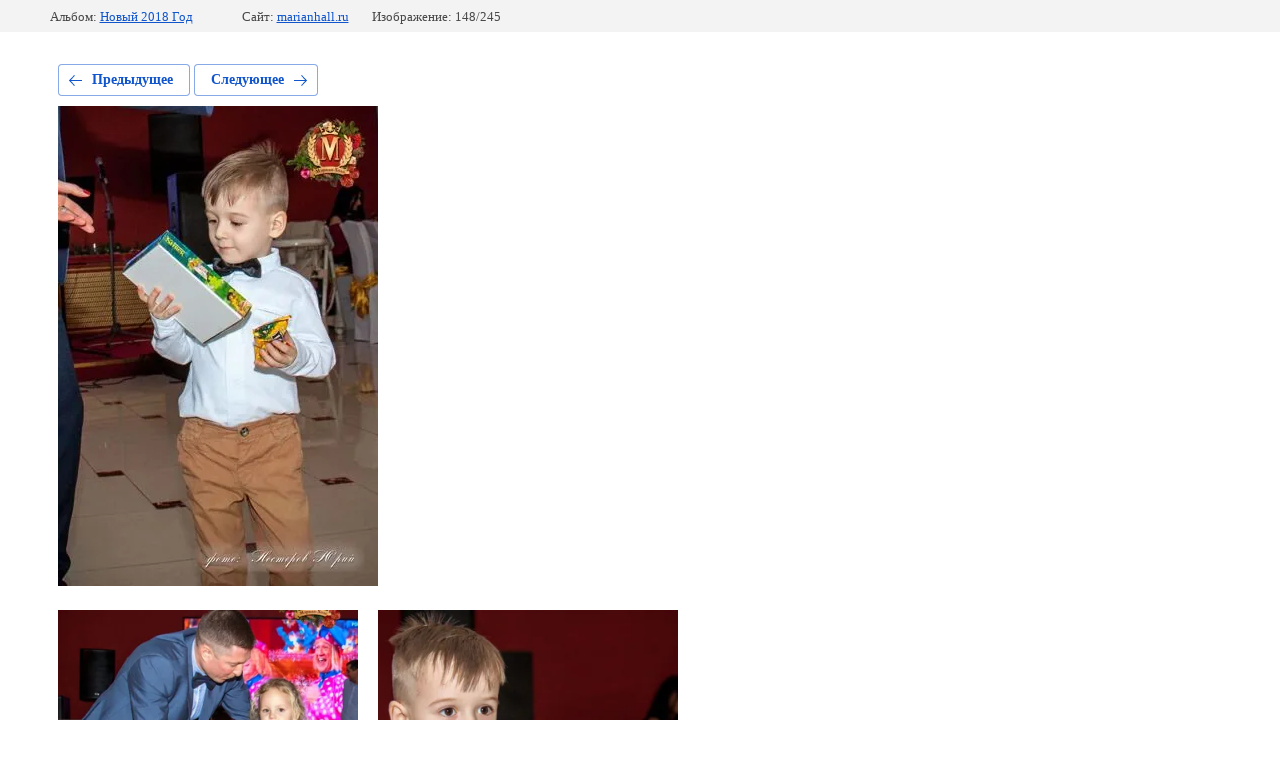

--- FILE ---
content_type: text/html; charset=utf-8
request_url: https://marianhall.ru/gallery/photo/637823409
body_size: 1913
content:
			
	
	
	




	






	<!doctype html>
	<html lang="ru">
	<head>
		<meta charset="UTF-8">
		<meta name="robots" content="all"/>
		<title>IMG_4502</title>
		<meta http-equiv="Content-Type" content="text/html; charset=UTF-8" />
		<meta name="description" content="IMG_4502" />
		<meta name="keywords" content="IMG_4502" />
		<meta name="viewport" content="width=device-width, initial-scale=1.0, maximum-scale=1.0, user-scalable=no">
		<meta name="google-site-verification" content="wMTN2hblknGFsWKhv-WZ6Qm-XMPLyKN04EzuPtNLS0k" />
<meta name="cmsmagazine" content="86368d8963b4f0f96b434aafa426cd49" />
<meta name="yandex-verification" content="0d2e4cdf4421d103" />
<meta name="yandex-verification" content="0d2e4cdf4421d103" />
<meta name="google-site-verification" content="y8WVWndy-HMGXChYv3wtZsTRstDgCbav4zGx4v34U_c" />
<link rel="stylesheet" href="/g/libs/lightgallery-proxy-to-hs/lightgallery.proxy.to.hs.min.css" media="all" async>
<script src="/g/libs/lightgallery-proxy-to-hs/lightgallery.proxy.to.hs.stub.min.js"></script>
<script src="/g/libs/lightgallery-proxy-to-hs/lightgallery.proxy.to.hs.js" async></script>

            <!-- 46b9544ffa2e5e73c3c971fe2ede35a5 -->
            <script src='/shared/s3/js/lang/ru.js'></script>
            <script src='/shared/s3/js/common.min.js'></script>
        <link rel='stylesheet' type='text/css' href='/shared/s3/css/calendar.css' /><link rel="icon" href="/favicon.jpg" type="image/jpeg">

<!--s3_require-->
<link rel="stylesheet" href="/g/basestyle/1.0.1/gallery2/gallery2.css" type="text/css"/>
<link rel="stylesheet" href="/g/basestyle/1.0.1/gallery2/gallery2.blue.css" type="text/css"/>
<script type="text/javascript" src="/g/basestyle/1.0.1/gallery2/gallery2.js" async></script>
<link rel="stylesheet" href="/t/v496/images/mosaic/modules_patch.scss.css" type="text/css"/>
<link rel="stylesheet" href="/t/images/mosaic/symbols/symbol-iucdtk5ti_styles.css" type="text/css"/>
<link rel="stylesheet" href="/t/images/mosaic/symbols/symbol-ig80249no_styles.css" type="text/css"/>
<link rel="stylesheet" href="/t/images/mosaic/symbols/symbol-icz8wrx9m_styles.css" type="text/css"/>
<link rel="stylesheet" href="/t/images/mosaic/symbols/symbol-idlxsktsv_styles.css" type="text/css"/>
<link rel="stylesheet" href="/t/images/mosaic/symbols/symbol-iwt9eefpd_styles.css" type="text/css"/>
<link rel="stylesheet" href="/t/images/mosaic/symbols/symbol-imin32adl_styles.css" type="text/css"/>
<!--/s3_require-->

	</head>
	<body>
		<div class="g-page g-page-gallery2 g-page-gallery2--photo">

		
		
			<div class="g-panel g-panel--fill g-panel--no-rounded g-panel--fixed-top">
	<div class="g-gallery2-info ">
					<div class="g-gallery2-info__item">
				<div class="g-gallery2-info__item-label">Альбом:</div>
				<a href="/gallery/album/novyy-2018-god" class="g-gallery2-info__item-value">Новый 2018 Год</a>
			</div>
				<div class="g-gallery2-info__item">
			<div class="g-gallery2-info__item-label">Сайт:</div>
			<a href="//marianhall.ru" class="g-gallery2-info__item-value">marianhall.ru</a>

			<div class="g-gallery2-info__item-label">Изображение: 148/245</div>
		</div>
	</div>
</div>
			<h1></h1>
			
										
										
			
			
			<a href="/gallery/photo/637823209" class="g-button g-button--invert g-button--arr-left">Предыдущее</a>
			<a href="/gallery/photo/637823609" class="g-button g-button--invert g-button--arr-right">Следующее</a>

			
			<div class="g-gallery2-preview ">
	<img src="/thumb/2/-p982jP292m9rrJ4n5CpRA/640r480/d/img_4502.jpg">
</div>

			
			<a href="/gallery/photo/637823209" class="g-gallery2-thumb g-gallery2-thumb--prev">
	<span class="g-gallery2-thumb__image"><img src="/thumb/2/xnCo0t28eYZI_nHt45ocyQ/360c400/d/img_4517.jpg"></span>
	<span class="g-link g-link--arr-left">Предыдущее</span>
</a>
			
			<a href="/gallery/photo/637823609" class="g-gallery2-thumb g-gallery2-thumb--next">
	<span class="g-gallery2-thumb__image"><img src="/thumb/2/jrn_acc3cfomU7ruD6ClVw/360c400/d/img_4500.jpg"></span>
	<span class="g-link g-link--arr-right">Следующее</span>
</a>
			
			<div class="g-line"><a href="/gallery/album/novyy-2018-god" class="g-button g-button--invert">Вернуться в галерею</a></div>

		
			</div>

	
<!-- assets.bottom -->
<!-- </noscript></script></style> -->
<script src="/my/s3/js/site.min.js?1768224484" ></script>
<script src="/my/s3/js/site/defender.min.js?1768224484" ></script>
<script src="https://cp.onicon.ru/loader/5b59b621b887eedc398b4583.js" data-auto async></script>
<script >/*<![CDATA[*/
var megacounter_key="026e287ee1f4f043170a0734c6fc0793";
(function(d){
    var s = d.createElement("script");
    s.src = "//counter.megagroup.ru/loader.js?"+new Date().getTime();
    s.async = true;
    d.getElementsByTagName("head")[0].appendChild(s);
})(document);
/*]]>*/</script>
<script >/*<![CDATA[*/
$ite.start({"sid":692274,"vid":694646,"aid":768387,"stid":4,"cp":21,"active":true,"domain":"marianhall.ru","lang":"ru","trusted":false,"debug":false,"captcha":3,"onetap":[{"provider":"vkontakte","provider_id":"51976952","code_verifier":"chINxGZQIN2O3k15ZmGM5AG3cWTN5N4ONyZY2TYNTMT"}]});
/*]]>*/</script>
<!-- /assets.bottom -->
</body>
	</html>


--- FILE ---
content_type: text/css
request_url: https://marianhall.ru/t/v496/images/mosaic/modules_patch.scss.css
body_size: 761
content:
@media (max-width: 1024px) and (min-width: 1023px) {
  .text--u-iwjsnswme {
    padding-right: 0; } }

@media (max-width: 1370px) and (min-width: 1280px) {
  .div--u-iw3w4bdxa {
    margin-bottom: -182px; } }

.mosaic-form--u-is9c85tsl {
  margin-bottom: 54px; }

@media (max-width: 768px) {
  .mosaic-form--u-is9c85tsl .mosaic-form__success__text--u-iq7hs20ow {
    text-align: center; } }

@media (max-width: 360px) {
  .mosaic-form--u-ih6w2me34 .mosaic-form__error {
    text-align: left !important; } }

.div--u-i36jb2iyf {
  display: none; }

@media (max-width: 960px) {
  .lpc-prods-5__title, .lpc-elements-1__title {
    font-size: 32px !important; }
    .lpc-prods-5__title br, .lpc-elements-1__title br {
      display: none; }

  .lpc-prods-5__item-title, .lpc-prods-5__item-new-price, .lpc-prods-5__button._first-btn {
    font-size: 20px !important; }

  .lpc-text-2__title, .lpc-text-2__button._first, .lpc-steps-1__item-text, .lpc-elements-2__text {
    font-size: 17px !important; } }

@media (max-width: 640px) {
  .lpc-prods-5__title, .lpc-elements-1__title {
    font-size: 28px !important; }

  .lpc-prods-5__item-title, .lpc-prods-5__item-new-price, .lpc-prods-5__button._first-btn {
    font-size: 18px !important; }

  .lpc-text-2__title, .lpc-text-2__button._first, .lpc-steps-1__item-text, .lpc-elements-2__text {
    font-size: 16px !important; }
    .lpc-text-2__title br, .lpc-text-2__button._first br, .lpc-steps-1__item-text br, .lpc-elements-2__text br {
      display: none; } }

.g-img--gallery-album .g-img__layers::before, .g-img--gallery-album .g-img__layers::after {
  display: none; }

.g-img--gallery-image a.g-img__caption, a.g-img__caption {
  position: absolute;
  bottom: 0px;
  left: 0;
  background: rgba(255, 255, 255, 0.812);
  width: 100% !important;
  min-height: 60px;
  padding: 20px 10px;
  font-family: Montserrat, sans-serif;
  transition: 0.57s;
  z-index: 20;
  font-size: 18px;
  box-sizing: border-box;
  text-decoration: none;
  display: block;
  max-width: 100%;
  text-align: center;
  color: black; }

.g-img.g-img--gallery-album {
  padding: 0;
  position: relative;
  font-size: 0;
  overflow: hidden;
  box-sizing: border-box;
  border: 0;
  border-radius: 10px; }

img.g-img__image {
  width: 100%;
  height: 100%;
  object-fit: cover; }

a.g-img__link {
  padding: 0;
  outline: none; }

.g-img.g-img--gallery-album:hover a.g-img__caption {
  min-height: 160px; }

body a.g-img__caption {
  color: black; }


--- FILE ---
content_type: text/css
request_url: https://marianhall.ru/t/images/mosaic/symbols/symbol-iucdtk5ti_styles.css
body_size: 2931
content:
@font-face { font-family: "Montserrat"; font-weight: 100; font-style: normal; font-display: swap; src: url("/g/fonts/montserrat/montserrat-t.woff2") format("woff2"), url("/g/fonts/montserrat/montserrat-t.woff") format("woff");}
@font-face { font-family: "Montserrat"; font-weight: 100; font-style: italic; font-display: swap; src: url("/g/fonts/montserrat/montserrat-t-i.woff2") format("woff2"), url("/g/fonts/montserrat/montserrat-t-i.woff") format("woff");}
@font-face { font-family: "Montserrat"; font-weight: 200; font-style: normal; font-display: swap; src: url("/g/fonts/montserrat/montserrat-e-l.woff2") format("woff2"), url("/g/fonts/montserrat/montserrat-e-l.woff") format("woff");}
@font-face { font-family: "Montserrat"; font-weight: 200; font-style: italic; font-display: swap; src: url("/g/fonts/montserrat/montserrat-e-l-i.woff2") format("woff2"), url("/g/fonts/montserrat/montserrat-e-l-i.woff") format("woff");}
@font-face { font-family: "Montserrat"; font-weight: 300; font-style: normal; font-display: swap; src: url("/g/fonts/montserrat/montserrat-l.woff2") format("woff2"), url("/g/fonts/montserrat/montserrat-l.woff") format("woff");}
@font-face { font-family: "Montserrat"; font-weight: 300; font-style: italic; font-display: swap; src: url("/g/fonts/montserrat/montserrat-l-i.woff2") format("woff2"), url("/g/fonts/montserrat/montserrat-l-i.woff") format("woff");}
@font-face { font-family: "Montserrat"; font-weight: 400; font-style: normal; font-display: swap; src: url("/g/fonts/montserrat/montserrat-r.woff2") format("woff2"), url("/g/fonts/montserrat/montserrat-r.woff") format("woff");}
@font-face { font-family: "Montserrat"; font-weight: 400; font-style: italic; font-display: swap; src: url("/g/fonts/montserrat/montserrat-i.woff2") format("woff2"), url("/g/fonts/montserrat/montserrat-i.woff") format("woff");}
@font-face { font-family: "Montserrat"; font-weight: 500; font-style: normal; font-display: swap; src: url("/g/fonts/montserrat/montserrat-m.woff2") format("woff2"), url("/g/fonts/montserrat/montserrat-m.woff") format("woff");}
@font-face { font-family: "Montserrat"; font-weight: 500; font-style: italic; font-display: swap; src: url("/g/fonts/montserrat/montserrat-m-i.woff2") format("woff2"), url("/g/fonts/montserrat/montserrat-m-i.woff") format("woff");}
@font-face { font-family: "Montserrat"; font-weight: 600; font-style: normal; font-display: swap; src: url("/g/fonts/montserrat/montserrat-s-b.woff2") format("woff2"), url("/g/fonts/montserrat/montserrat-s-b.woff") format("woff");}
@font-face { font-family: "Montserrat"; font-weight: 600; font-style: italic; font-display: swap; src: url("/g/fonts/montserrat/montserrat-s-b-i.woff2") format("woff2"), url("/g/fonts/montserrat/montserrat-s-b-i.woff") format("woff");}
@font-face { font-family: "Montserrat"; font-weight: 700; font-style: normal; font-display: swap; src: url("/g/fonts/montserrat/montserrat-b.woff2") format("woff2"), url("/g/fonts/montserrat/montserrat-b.woff") format("woff");}
@font-face { font-family: "Montserrat"; font-weight: 700; font-style: italic; font-display: swap; src: url("/g/fonts/montserrat/montserrat-b-i.woff2") format("woff2"), url("/g/fonts/montserrat/montserrat-b-i.woff") format("woff");}
@font-face { font-family: "Montserrat"; font-weight: 800; font-style: normal; font-display: swap; src: url("/g/fonts/montserrat/montserrat-e-b.woff2") format("woff2"), url("/g/fonts/montserrat/montserrat-e-b.woff") format("woff");}
@font-face { font-family: "Montserrat"; font-weight: 800; font-style: italic; font-display: swap; src: url("/g/fonts/montserrat/montserrat-e-b-i.woff2") format("woff2"), url("/g/fonts/montserrat/montserrat-e-b-i.woff") format("woff");}
@font-face { font-family: "Montserrat"; font-weight: 900; font-style: normal; font-display: swap; src: url("/g/fonts/montserrat/montserrat-bl.woff2") format("woff2"), url("/g/fonts/montserrat/montserrat-bl.woff") format("woff");}
@font-face { font-family: "Montserrat"; font-weight: 900; font-style: italic; font-display: swap; src: url("/g/fonts/montserrat/montserrat-bl-i.woff2") format("woff2"), url("/g/fonts/montserrat/montserrat-bl-i.woff") format("woff");}
@font-face { font-family: "Open Sans"; font-weight: 300; font-style: normal; font-display: swap; src: url("/g/fonts/open_sans/open_sans-l.woff2") format("woff2"), url("/g/fonts/open_sans/open_sans-l.woff") format("woff");}
@font-face { font-family: "Open Sans"; font-weight: 300; font-style: italic; font-display: swap; src: url("/g/fonts/open_sans/open_sans-l-i.woff2") format("woff2"), url("/g/fonts/open_sans/open_sans-l-i.woff") format("woff");}
@font-face { font-family: "Open Sans"; font-weight: 400; font-style: normal; font-display: swap; src: url("/g/fonts/open_sans/open_sans-r.woff2") format("woff2"), url("/g/fonts/open_sans/open_sans-r.woff") format("woff");}
@font-face { font-family: "Open Sans"; font-weight: 400; font-style: italic; font-display: swap; src: url("/g/fonts/open_sans/open_sans-i.woff2") format("woff2"), url("/g/fonts/open_sans/open_sans-i.woff") format("woff");}
@font-face { font-family: "Open Sans"; font-weight: 600; font-style: normal; font-display: swap; src: url("/g/fonts/open_sans/open_sans-s-b.woff2") format("woff2"), url("/g/fonts/open_sans/open_sans-s-b.woff") format("woff");}
@font-face { font-family: "Open Sans"; font-weight: 600; font-style: italic; font-display: swap; src: url("/g/fonts/open_sans/open_sans-s-b-i.woff2") format("woff2"), url("/g/fonts/open_sans/open_sans-s-b-i.woff") format("woff");}
@font-face { font-family: "Open Sans"; font-weight: 700; font-style: normal; font-display: swap; src: url("/g/fonts/open_sans/open_sans-b.woff2") format("woff2"), url("/g/fonts/open_sans/open_sans-b.woff") format("woff");}
@font-face { font-family: "Open Sans"; font-weight: 700; font-style: italic; font-display: swap; src: url("/g/fonts/open_sans/open_sans-b-i.woff2") format("woff2"), url("/g/fonts/open_sans/open_sans-b-i.woff") format("woff");}
@font-face { font-family: "Open Sans"; font-weight: 800; font-style: normal; font-display: swap; src: url("/g/fonts/open_sans/open_sans-e-b.woff2") format("woff2"), url("/g/fonts/open_sans/open_sans-e-b.woff") format("woff");}
@font-face { font-family: "Open Sans"; font-weight: 800; font-style: italic; font-display: swap; src: url("/g/fonts/open_sans/open_sans-e-b-i.woff2") format("woff2"), url("/g/fonts/open_sans/open_sans-e-b-i.woff") format("woff");}
:root {
	--color-iuojofwmf: 255, 255, 255;
	--color-iknredn0v: 255, 255, 255;
	--color-ir7r6ud0p: 245, 246, 247;
	--color-iuo069gbb: 255, 255, 255;
	--color-isgev6dv0: 255, 255, 255;
	--color-iuzs0bnu2: 255, 255, 255;
	--color-imzjcz6ci: 245, 245, 245;
	--color-inirawe5q: 245, 245, 245;
	--color-iqdzqs4hs: 245, 245, 245;
	--color-isn2mx0qq: 7, 250, 199;
	--color-in7ke4ydj: 255, 255, 255;
	--color-ibvx9r5na: 22, 22, 22;
	--color-i5eksl6fb: 255, 255, 255;
	--color-i60xbyei4: 7, 250, 199;
	--color-iz1fyvo6w: 47, 47, 47;
	--color-ivng8lvo8: 0, 0, 0;
	--color-imla1qjoa: 56, 163, 204;
	--color-iaktrh1p3: 255, 255, 255;
	--color-izjo7cnq2: 255, 255, 255;
	--color-ihyy6kv2f: 22, 22, 22;
	--color-idwn6hfeo: 245, 246, 247;
}

.div--u-ijbladmky { position: relative; display: -webkit-inline-box; display: -ms-inline-flexbox; display: inline-flex; -webkit-box-orient: horizontal; -webkit-box-direction: normal; -ms-flex-direction: row; flex-direction: row; height: auto; margin-top: 0px; margin-bottom: 0px; justify-content: space-between; flex-shrink: 0; margin-left: 0px; margin-right: 0px;  -webkit-box-align: center; -ms-flex-align: center; align-items: center; -webkit-box-flex: 0; -ms-flex-positive: 0; flex-grow: 0; padding-right: 0px }
.text--u-izr8t5wvy { display: none; font-size: 13px; line-height: normal; vertical-align: top; position: relative; color: rgba(var(--color-iuojofwmf), 0.5); font-weight: 500; margin-left: 0px; text-align: left; margin-right: 15px; font-family: Montserrat, sans-serif }
.div--u-ik5zf79i6 { width: auto; position: relative; display: -webkit-box; display: -ms-flexbox; display: flex; margin-right: 0px; margin-top: 0px; -webkit-box-orient: horizontal; -webkit-box-direction: normal; -ms-flex-direction: row; flex-direction: row; margin-left: 0px;  -webkit-box-align: center; -ms-flex-align: center; align-items: center; justify-content: flex-start; -ms-flex-order: 0; -webkit-order: 0; order: 0 }
.div--u-ikvs5vuf2 { width: 25px; position: relative; height: 25px; padding-bottom: 0px; padding-left: 0px; padding-top: 0px; padding-right: 0px; background-color: rgba(var(--color-iknredn0v), 0); border-top-left-radius: 250px; border-top-right-radius: 250px; border-bottom-right-radius: 250px; border-bottom-left-radius: 250px; margin-top: 0px; flex-shrink: 0; margin-left: 0px; display: -webkit-box; display: -ms-flexbox; display: flex;  -webkit-box-align: center; -ms-flex-align: center; align-items: center; justify-content: center; margin-right: 15px; margin-bottom: 0px }
.svg_image--u-ixowroak4 { position: relative; display: -webkit-inline-box; display: -ms-inline-flexbox; display: inline-flex; vertical-align: top; justify-content: center;  -webkit-box-align: center; -ms-flex-align: center; align-items: center; height: 100%; width: 100%; overflow-x: hidden; overflow-y: hidden; margin-top: 0px; margin-bottom: 0px; margin-left: 0px; margin-right: 0px; flex-shrink: 0 }
.svg_image--u-ixowroak4 > svg { flex-shrink: 0 }
.svg_image--u-ixowroak4 svg { width: 100%; height: 100% }
.svg_image--u-ixowroak4 .g-iy9bczc82 { fill: rgba(var(--color-iuo069gbb), 1) }
.svg_image--u-ixowroak4 .g-itddljjb2 { fill: rgba(var(--color-isgev6dv0), 1) }
.svg_image--u-ixowroak4 .g-ib4gmjuql { fill: rgba(var(--color-iuzs0bnu2), 1) }
.svg_image--u-ixowroak4 .g-i2x8ozrvf { fill: rgba(var(--color-imzjcz6ci), 1) }
.svg_image--u-ixowroak4 .g-ionyza04w { fill: rgba(var(--color-inirawe5q), 1) }
.svg_image--u-ixowroak4 .g-iw4dknbyn { fill: rgba(var(--color-iqdzqs4hs), 1) }
.svg_image--u-ixowroak4 .path-irje3p9o0 { fill: rgba(var(--color-isn2mx0qq), 1) }
.list__item--u-isud3x1na { padding-top: 0px; padding-right: 0px; padding-bottom: 0px; padding-left: 0px; margin-bottom: 0px; display: -webkit-box; display: -ms-flexbox; display: flex;  -webkit-box-align: center; -ms-flex-align: center; align-items: center }
.link-universal--u-ijq30qwl8 { display: -webkit-box; display: -ms-flexbox; display: flex; cursor: pointer; text-decoration-line: none; -webkit-box-orient: vertical; -webkit-box-direction: normal; -ms-flex-direction: column; flex-direction: column }
.text--u-isca2vncz { color: rgba(var(--color-ir7r6ud0p), 1); font-size: 13px; text-decoration: underline; font-weight: 600 }
.list--u-iqngnlwju { display: block }
.div--u-ivbcbm4qh { width: 100%; position: relative; display: -webkit-box; display: -ms-flexbox; display: flex; margin-left: 0px; justify-content: center; -webkit-box-orient: horizontal; -webkit-box-direction: normal; -ms-flex-direction: row; flex-direction: row; -webkit-box-align: start; -ms-flex-align: start; align-items: flex-start }
.div--u-ixzam9pz1 { width: auto; position: relative; display: -webkit-box; display: -ms-flexbox; display: flex; margin-top: 0px; -webkit-box-orient: horizontal; -webkit-box-direction: normal; -ms-flex-direction: row; flex-direction: row;  -webkit-box-align: center; -ms-flex-align: center; align-items: center; justify-content: flex-start; flex-shrink: 0; margin-left: 60px }
.div--u-icqtl3ian { width: 40px; position: relative; height: 40px; padding-bottom: 10px; padding-left: 10px; padding-top: 10px; padding-right: 10px; background-color: rgba(var(--color-in7ke4ydj), 0); border-top-left-radius: 250px; border-top-right-radius: 250px; border-bottom-right-radius: 250px; border-bottom-left-radius: 250px; margin-top: 0px; flex-shrink: 0; margin-left: 0px; display: -webkit-box; display: -ms-flexbox; display: flex;  -webkit-box-align: center; -ms-flex-align: center; align-items: center; justify-content: center; margin-right: 15px; margin-bottom: 0px }
.svg_image--u-ib1ltgq1k { position: relative; display: -webkit-inline-box; display: -ms-inline-flexbox; display: inline-flex; vertical-align: top; justify-content: center;  -webkit-box-align: center; -ms-flex-align: center; align-items: center; height: 100%; width: 100%; overflow-x: hidden; overflow-y: hidden; margin-top: 0px; margin-bottom: 0px; margin-left: 0px; margin-right: 0px; flex-shrink: 0 }
.svg_image--u-ib1ltgq1k > svg { flex-shrink: 0 }
.svg_image--u-ib1ltgq1k svg { width: 100%; height: 100% }
.svg_image--u-ib1ltgq1k .path-i45agw5hj { fill: rgba(var(--color-i60xbyei4), 1) }
.list__item--u-in1b7qk98 { padding-top: 0px; padding-right: 0px; padding-bottom: 0px; padding-left: 0px; margin-bottom: 0px; display: -webkit-box; display: -ms-flexbox; display: flex; -webkit-box-align: start; -ms-flex-align: start; align-items: flex-start; -webkit-box-orient: vertical; -webkit-box-direction: normal; -ms-flex-direction: column; flex-direction: column }
.link-universal--u-iwrpd1i79 { display: -webkit-box; display: -ms-flexbox; display: flex; cursor: pointer; text-decoration-line: none; -webkit-box-orient: vertical; -webkit-box-direction: normal; -ms-flex-direction: column; flex-direction: column; color: rgba(var(--color-ibvx9r5na), 1) }
.text--u-iaenatzsm { font-size: 18px; font-weight: 600; line-height: 25px; color: rgba(var(--color-i5eksl6fb), 1) }
.list--u-idn3zy97u { display: block }
.div--u-ia7ffupe0 { width: 100%; position: relative; display: -webkit-box; display: -ms-flexbox; display: flex; margin-left: 0px; justify-content: center; -webkit-box-orient: vertical; -webkit-box-direction: normal; -ms-flex-direction: column; flex-direction: column; -webkit-box-align: start; -ms-flex-align: start; align-items: flex-start }
.container--u-iucdtk5ti { width: 100%; max-width: 1400px; margin-top: 0px; margin-right: auto; margin-bottom: 0px; margin-left: auto; position: relative; display: -webkit-box; display: -ms-flexbox; display: flex; -webkit-box-orient: horizontal; -webkit-box-direction: normal; -ms-flex-direction: row; flex-direction: row; -webkit-box-align: stretch; -ms-flex-align: stretch; align-items: stretch; justify-content: space-between; min-width: auto; z-index: auto; padding-left: 40px; padding-right: 40px; color: rgba(var(--color-iz1fyvo6w), 1); cursor: auto; font-family: Montserrat, sans-serif; font-size: 20px; font-style: normal; font-weight: 400; letter-spacing: normal; line-height: normal; overflow-wrap: break-word; text-align: left; text-indent: 0px; text-shadow: none; text-transform: none }
.div--u-iazodcst2 { position: relative; display: -webkit-box; display: -ms-flexbox; display: flex;  -webkit-box-align: center; -ms-flex-align: center; align-items: center; flex-shrink: 0; max-width: 400px }
.imageFit--u-itnij8alg { position: relative; display: block; vertical-align: top; overflow-x: hidden; overflow-y: hidden; width: 100px; height: 100px; margin-right: 20px; opacity: 1; flex-shrink: 0 }
.imageFit__img--u-im67ncvp1 { object-fit: contain; width: 100%; height: 100% }
.imageFit__overlay--u-i16laafkk { display: none; position: absolute; left: 0px; right: 0px; top: 0px; bottom: 0px; background-color: rgba(var(--color-ivng8lvo8), 0.4) }
.imageFit__zoom--u-iziad7r9n { display: none; position: absolute; right: 10px; bottom: 10px; width: 20px; height: 20px; background-color: rgba(var(--color-imla1qjoa), 1) }
.svg_image--u-itcqn06z4 { position: relative; display: -webkit-inline-box; display: -ms-inline-flexbox; display: inline-flex; vertical-align: top; justify-content: center;  -webkit-box-align: center; -ms-flex-align: center; align-items: center; height: 20px; width: 20px; overflow-x: hidden; overflow-y: hidden }
.svg_image--u-itcqn06z4 svg { flex-shrink: 0; width: 100%; height: 100% }
.text--u-i9r2a1hu5 { font-size: 24px; margin-top: auto; margin-bottom: auto; font-family: Open Sans, sans-serif; font-weight: 700; display: block; color: rgba(var(--color-iaktrh1p3), 1) }
.div--u-iqze1xudu { width: 100%; position: relative; display: inline-block }
.link-universal--u-iaiob8bfg { display: -webkit-box; display: -ms-flexbox; display: flex; cursor: pointer; text-decoration-line: none; -webkit-box-orient: horizontal; -webkit-box-direction: normal; -ms-flex-direction: row; flex-direction: row;  -webkit-box-align: center; -ms-flex-align: center; align-items: center; justify-content: flex-start; color: rgba(var(--color-ihyy6kv2f), 1) }
.text--u-id4wb2gxz { display: -webkit-box; display: -ms-flexbox; display: flex; vertical-align: top; position: relative; font-size: 16px; font-weight: 500; color: rgba(var(--color-idwn6hfeo), 1) }

@media (max-width: 991px) {
	.div--u-ijbladmky { padding-right: 0px; width: 100%; margin-top: 20px }
	.div--u-ik5zf79i6 { margin-left: 0px; width: auto }
	.div--u-ikvs5vuf2 {  }
	.div--u-ivbcbm4qh { -webkit-box-align: start; -ms-flex-align: start; align-items: flex-start; -webkit-box-orient: vertical; -webkit-box-direction: normal; -ms-flex-direction: column; flex-direction: column }
	.text--u-izr8t5wvy {  }
	.text--u-isca2vncz { text-align: center }
	.div--u-ixzam9pz1 { width: auto; margin-right: 0px; margin-bottom: 0px }
	.div--u-icqtl3ian {  }
	.div--u-ia7ffupe0 {  -webkit-box-align: center; -ms-flex-align: center; align-items: center }
	.container--u-iucdtk5ti { -webkit-box-orient: vertical; -webkit-box-direction: normal; -ms-flex-direction: column; flex-direction: column;  -webkit-box-align: center; -ms-flex-align: center; align-items: center; justify-content: flex-start; box-shadow: none; padding-top: 40px }
	.div--u-iazodcst2 { -webkit-box-orient: vertical; -webkit-box-direction: normal; -ms-flex-direction: column; flex-direction: column; justify-content: flex-start; width: 80%; max-width: none }
	.imageFit--u-itnij8alg { margin-bottom: 10px; margin-right: 0px }
	.link-universal--u-iaiob8bfg { -webkit-box-orient: vertical; -webkit-box-direction: normal; -ms-flex-direction: column; flex-direction: column }
	.text--u-i9r2a1hu5 { text-align: center; font-size: 20px }
	.text--u-id4wb2gxz { text-align: center }
}

@media (max-width: 767px) {
	.div--u-ik5zf79i6 { margin-left: 0px }
	.div--u-ixzam9pz1 { margin-right: 0px; margin-left: 0px; margin-top: 20px }
	.div--u-icqtl3ian {  }
	.list__item--u-in1b7qk98 {  }
	.div--u-ijbladmky { -webkit-box-orient: vertical; -webkit-box-direction: normal; -ms-flex-direction: column; flex-direction: column }
	.text--u-i9r2a1hu5 { font-size: 20px }
	.imageFit--u-itnij8alg { margin-right: 0px }
	.container--u-iucdtk5ti {  }
	.div--u-iazodcst2 { width: 100% }
}

@media (max-width: 479px) {
	.div--u-ikvs5vuf2 { display: none }
	.div--u-icqtl3ian { display: none }
}

--- FILE ---
content_type: text/css
request_url: https://marianhall.ru/t/images/mosaic/symbols/symbol-idlxsktsv_styles.css
body_size: 3900
content:
@font-face { font-family: "Montserrat"; font-weight: 100; font-style: normal; font-display: swap; src: url("/g/fonts/montserrat/montserrat-t.woff2") format("woff2"), url("/g/fonts/montserrat/montserrat-t.woff") format("woff");}
@font-face { font-family: "Montserrat"; font-weight: 100; font-style: italic; font-display: swap; src: url("/g/fonts/montserrat/montserrat-t-i.woff2") format("woff2"), url("/g/fonts/montserrat/montserrat-t-i.woff") format("woff");}
@font-face { font-family: "Montserrat"; font-weight: 200; font-style: normal; font-display: swap; src: url("/g/fonts/montserrat/montserrat-e-l.woff2") format("woff2"), url("/g/fonts/montserrat/montserrat-e-l.woff") format("woff");}
@font-face { font-family: "Montserrat"; font-weight: 200; font-style: italic; font-display: swap; src: url("/g/fonts/montserrat/montserrat-e-l-i.woff2") format("woff2"), url("/g/fonts/montserrat/montserrat-e-l-i.woff") format("woff");}
@font-face { font-family: "Montserrat"; font-weight: 300; font-style: normal; font-display: swap; src: url("/g/fonts/montserrat/montserrat-l.woff2") format("woff2"), url("/g/fonts/montserrat/montserrat-l.woff") format("woff");}
@font-face { font-family: "Montserrat"; font-weight: 300; font-style: italic; font-display: swap; src: url("/g/fonts/montserrat/montserrat-l-i.woff2") format("woff2"), url("/g/fonts/montserrat/montserrat-l-i.woff") format("woff");}
@font-face { font-family: "Montserrat"; font-weight: 400; font-style: normal; font-display: swap; src: url("/g/fonts/montserrat/montserrat-r.woff2") format("woff2"), url("/g/fonts/montserrat/montserrat-r.woff") format("woff");}
@font-face { font-family: "Montserrat"; font-weight: 400; font-style: italic; font-display: swap; src: url("/g/fonts/montserrat/montserrat-i.woff2") format("woff2"), url("/g/fonts/montserrat/montserrat-i.woff") format("woff");}
@font-face { font-family: "Montserrat"; font-weight: 500; font-style: normal; font-display: swap; src: url("/g/fonts/montserrat/montserrat-m.woff2") format("woff2"), url("/g/fonts/montserrat/montserrat-m.woff") format("woff");}
@font-face { font-family: "Montserrat"; font-weight: 500; font-style: italic; font-display: swap; src: url("/g/fonts/montserrat/montserrat-m-i.woff2") format("woff2"), url("/g/fonts/montserrat/montserrat-m-i.woff") format("woff");}
@font-face { font-family: "Montserrat"; font-weight: 600; font-style: normal; font-display: swap; src: url("/g/fonts/montserrat/montserrat-s-b.woff2") format("woff2"), url("/g/fonts/montserrat/montserrat-s-b.woff") format("woff");}
@font-face { font-family: "Montserrat"; font-weight: 600; font-style: italic; font-display: swap; src: url("/g/fonts/montserrat/montserrat-s-b-i.woff2") format("woff2"), url("/g/fonts/montserrat/montserrat-s-b-i.woff") format("woff");}
@font-face { font-family: "Montserrat"; font-weight: 700; font-style: normal; font-display: swap; src: url("/g/fonts/montserrat/montserrat-b.woff2") format("woff2"), url("/g/fonts/montserrat/montserrat-b.woff") format("woff");}
@font-face { font-family: "Montserrat"; font-weight: 700; font-style: italic; font-display: swap; src: url("/g/fonts/montserrat/montserrat-b-i.woff2") format("woff2"), url("/g/fonts/montserrat/montserrat-b-i.woff") format("woff");}
@font-face { font-family: "Montserrat"; font-weight: 800; font-style: normal; font-display: swap; src: url("/g/fonts/montserrat/montserrat-e-b.woff2") format("woff2"), url("/g/fonts/montserrat/montserrat-e-b.woff") format("woff");}
@font-face { font-family: "Montserrat"; font-weight: 800; font-style: italic; font-display: swap; src: url("/g/fonts/montserrat/montserrat-e-b-i.woff2") format("woff2"), url("/g/fonts/montserrat/montserrat-e-b-i.woff") format("woff");}
@font-face { font-family: "Montserrat"; font-weight: 900; font-style: normal; font-display: swap; src: url("/g/fonts/montserrat/montserrat-bl.woff2") format("woff2"), url("/g/fonts/montserrat/montserrat-bl.woff") format("woff");}
@font-face { font-family: "Montserrat"; font-weight: 900; font-style: italic; font-display: swap; src: url("/g/fonts/montserrat/montserrat-bl-i.woff2") format("woff2"), url("/g/fonts/montserrat/montserrat-bl-i.woff") format("woff");}
:root {
	--color-i6dvl8ck8: 47, 47, 47;
	--color-ilfkxhvk7: 66, 66, 142;
	--color-igks4ol5l: 22, 22, 22;
	--color-ir794fr59: 0, 0, 0;
	--color-i7yafl55z: 255, 255, 255;
	--color-ib0rwpyfr: 255, 255, 255;
	--color-izaduv7vi: 255, 255, 255;
	--color-iub3dyl00: 255, 255, 255;
	--color-im9zp8f7v: 255, 255, 255;
	--color-i83osggsb: 255, 255, 255;
	--color-i94vbp6af: 245, 245, 245;
	--color-io3qvz2qp: 245, 245, 245;
	--color-i5btvrj4u: 245, 245, 245;
	--color-ird69463g: 245, 246, 247;
	--color-ilet7teao: 255, 255, 255;
	--color-imzthfw0q: 22, 22, 22;
	--color-ivyiewk7q: 255, 255, 255;
	--color-ip9pyyer4: 255, 255, 255;
	--color-iaqgbifsh: 255, 255, 255;
	--color-iz34pcx8c: 255, 255, 255;
	--color-i5k0dviuh: 255, 255, 255;
	--color-isyrvva08: 255, 255, 255;
	--color-i9fup3rml: 255, 255, 255;
	--color-i2ngh96q7: 255, 255, 255;
	--color-ityl4pdrt: 255, 255, 255;
	--color-ije4p4z78: 255, 255, 255;
	--color-ifdt6cxij: 255, 255, 255;
	--color-iwbdexouf: 66, 66, 142;
	--color-ikl8135nr: 255, 255, 255;
	--color-id1gpgnmj: 255, 255, 255;
	--color-i3r0dwxvh: 255, 255, 255;
	--color-iyis5y7s9: 255, 255, 255;
	--color-iovii9ti3: 240, 240, 240;
	--color-iknw34ved: 74, 74, 74;
	--color-i65ve4h17: 74, 74, 74;
	--color-i272wxr7j: 74, 74, 74;
	--color-illpajdk4: 74, 74, 74;
	--color-iqh295glw: 32, 32, 32;
	--color-ipxetx1qz: 66, 66, 142;
}

.section--u-idlxsktsv { display: -webkit-box; display: -ms-flexbox; display: flex; width: 100%; position: relative; -webkit-box-orient: vertical; -webkit-box-direction: normal; -ms-flex-direction: column; flex-direction: column; color: rgba(var(--color-i6dvl8ck8), 1); cursor: auto; font-family: Montserrat, sans-serif; font-size: 20px; font-style: normal; font-weight: 400; letter-spacing: normal; line-height: normal; overflow-wrap: break-word; text-align: left; text-indent: 0px; text-shadow: none; text-transform: none }
.section--u-i4n5ex33m { display: -webkit-box; display: -ms-flexbox; display: flex; width: 100%; position: relative; padding-bottom: 20px; max-width: none; padding-left: 20px; padding-right: 20px; -webkit-box-orient: vertical; -webkit-box-direction: normal; -ms-flex-direction: column; flex-direction: column; justify-content: flex-start; -webkit-box-align: end; -ms-flex-align: end; align-items: flex-end; z-index: auto; height: auto; margin-bottom: 0px; padding-top: 20px; background-color: rgba(var(--color-ilfkxhvk7), 1); color: rgba(var(--color-igks4ol5l), 1); cursor: auto; font-family: Montserrat, sans-serif; font-size: 16px; font-style: normal; font-weight: 400; letter-spacing: normal; line-height: normal; overflow-wrap: break-word; text-align: left; text-indent: 0px; text-shadow: none; text-transform: none }
.container--u-io0ngt9t8 { width: 100%; max-width: 1400px; margin-right: auto; margin-bottom: 0px; margin-left: auto; position: relative; display: -webkit-box; display: -ms-flexbox; display: flex; -webkit-box-orient: horizontal; -webkit-box-direction: normal; -ms-flex-direction: row; flex-direction: row; -webkit-box-align: stretch; -ms-flex-align: stretch; align-items: stretch; justify-content: space-between; min-width: auto; z-index: 2; padding-left: 40px; padding-right: 40px }
.div--u-im6dhg434 { position: relative; display: -webkit-box; display: -ms-flexbox; display: flex; -webkit-box-orient: horizontal; -webkit-box-direction: normal; -ms-flex-direction: row; flex-direction: row; height: auto; margin-top: 0px; margin-bottom: 0px; justify-content: space-between; flex-shrink: 0; margin-left: auto; margin-right: 0px;  -webkit-box-align: center; -ms-flex-align: center; align-items: center; -webkit-box-flex: 0; -ms-flex-positive: 0; flex-grow: 0 }
.text--u-ismqbwzoz { display: -webkit-box; display: -ms-flexbox; display: flex; font-size: 13px; line-height: normal; vertical-align: top; position: relative; color: rgba(var(--color-i7yafl55z), 1); font-weight: 500; margin-left: 0px; text-align: left; margin-right: 15px; font-family: Montserrat, sans-serif }
.div--u-ihjuqed7e { width: auto; position: relative; display: -webkit-box; display: -ms-flexbox; display: flex; margin-right: 0px; margin-top: 0px; -webkit-box-orient: horizontal; -webkit-box-direction: normal; -ms-flex-direction: row; flex-direction: row; margin-left: 0px;  -webkit-box-align: center; -ms-flex-align: center; align-items: center; justify-content: flex-start; -ms-flex-order: 0; -webkit-order: 0; order: 0 }
.div--u-idbfnac7v { width: 25px; position: relative; height: 25px; padding-bottom: 0px; padding-left: 0px; padding-top: 0px; padding-right: 0px; background-color: rgba(var(--color-ib0rwpyfr), 0); border-top-left-radius: 250px; border-top-right-radius: 250px; border-bottom-right-radius: 250px; border-bottom-left-radius: 250px; margin-top: 0px; flex-shrink: 0; margin-left: 0px; display: -webkit-box; display: -ms-flexbox; display: flex;  -webkit-box-align: center; -ms-flex-align: center; align-items: center; justify-content: center; margin-right: 15px; margin-bottom: 0px }
.svg_image--u-ies9rzjim { position: relative; display: -webkit-inline-box; display: -ms-inline-flexbox; display: inline-flex; vertical-align: top; justify-content: center;  -webkit-box-align: center; -ms-flex-align: center; align-items: center; height: 100%; width: 100%; overflow-x: hidden; overflow-y: hidden; margin-top: 0px; margin-bottom: 0px; margin-left: 0px; margin-right: 0px; flex-shrink: 0 }
.svg_image--u-ies9rzjim > svg { flex-shrink: 0 }
.svg_image--u-ies9rzjim svg { width: 100%; height: 100% }
.svg_image--u-ies9rzjim .g-iy9bczc82 { fill: rgba(var(--color-iub3dyl00), 1) }
.svg_image--u-ies9rzjim .g-itddljjb2 { fill: rgba(var(--color-im9zp8f7v), 1) }
.svg_image--u-ies9rzjim .g-ib4gmjuql { fill: rgba(var(--color-i83osggsb), 1) }
.svg_image--u-ies9rzjim .g-i2x8ozrvf { fill: rgba(var(--color-i94vbp6af), 1) }
.svg_image--u-ies9rzjim .g-ionyza04w { fill: rgba(var(--color-io3qvz2qp), 1) }
.svg_image--u-ies9rzjim .g-iw4dknbyn { fill: rgba(var(--color-i5btvrj4u), 1) }
.svg_image--u-ies9rzjim .path-irje3p9o0 { fill: rgba(var(--color-ird69463g), 1) }
.list__item--u-i7vqjp4bc { padding-top: 0px; padding-right: 0px; padding-bottom: 0px; padding-left: 0px; margin-bottom: 0px; display: -webkit-box; display: -ms-flexbox; display: flex;  -webkit-box-align: center; -ms-flex-align: center; align-items: center }
.link-universal--u-ixfgmpqge { display: -webkit-box; display: -ms-flexbox; display: flex; cursor: pointer; text-decoration-line: none; -webkit-box-orient: vertical; -webkit-box-direction: normal; -ms-flex-direction: column; flex-direction: column }
.text--u-irh0ywn0v { color: rgba(var(--color-izaduv7vi), 1); font-size: 13px; text-decoration: underline; font-weight: 600 }
.list--u-i78mnvsz5 { display: block }
.div--u-iysirf5fl { width: 100%; position: relative; display: -webkit-box; display: -ms-flexbox; display: flex; margin-left: 0px; justify-content: center; -webkit-box-orient: horizontal; -webkit-box-direction: normal; -ms-flex-direction: row; flex-direction: row; -webkit-box-align: start; -ms-flex-align: start; align-items: flex-start }
.div--u-iaeiyfze0 { width: auto; position: relative; display: -webkit-box; display: -ms-flexbox; display: flex; margin-top: 0px; -webkit-box-orient: horizontal; -webkit-box-direction: normal; -ms-flex-direction: row; flex-direction: row;  -webkit-box-align: center; -ms-flex-align: center; align-items: center; justify-content: flex-start; flex-shrink: 0; margin-left: 60px }
.div--u-icqejjwra { width: 25px; position: relative; height: 25px; padding-bottom: 0px; padding-left: 0px; padding-top: 0px; padding-right: 0px; background-color: rgba(var(--color-ilet7teao), 0); border-top-left-radius: 250px; border-top-right-radius: 250px; border-bottom-right-radius: 250px; border-bottom-left-radius: 250px; margin-top: 0px; flex-shrink: 0; margin-left: 0px; display: -webkit-box; display: -ms-flexbox; display: flex;  -webkit-box-align: center; -ms-flex-align: center; align-items: center; justify-content: center; margin-right: 15px; margin-bottom: 0px }
.svg_image--u-id957u0yo { position: relative; display: -webkit-inline-box; display: -ms-inline-flexbox; display: inline-flex; vertical-align: top; justify-content: center;  -webkit-box-align: center; -ms-flex-align: center; align-items: center; height: 100%; width: 100%; overflow-x: hidden; overflow-y: hidden; margin-top: 0px; margin-bottom: 0px; margin-left: 0px; margin-right: 0px; flex-shrink: 0 }
.svg_image--u-id957u0yo > svg { flex-shrink: 0 }
.svg_image--u-id957u0yo svg { width: 100%; height: 100% }
.svg_image--u-id957u0yo .path-i45agw5hj { fill: rgba(var(--color-iaqgbifsh), 0.95) }
.list__item--u-ixyczc1os { padding-top: 0px; padding-right: 0px; padding-bottom: 0px; padding-left: 0px; margin-bottom: 0px; display: -webkit-box; display: -ms-flexbox; display: flex; -webkit-box-align: start; -ms-flex-align: start; align-items: flex-start; -webkit-box-orient: vertical; -webkit-box-direction: normal; -ms-flex-direction: column; flex-direction: column }
.link-universal--u-izk3r79di { display: -webkit-box; display: -ms-flexbox; display: flex; cursor: pointer; text-decoration-line: none; -webkit-box-orient: vertical; -webkit-box-direction: normal; -ms-flex-direction: column; flex-direction: column; color: rgba(var(--color-imzthfw0q), 1) }
.text--u-ioqgcw351 { font-size: 18px; font-weight: 600; line-height: 25px; color: rgba(var(--color-ivyiewk7q), 1) }
.list--u-idzhdbpnb { display: block }
.div--u-iwir17vjg { width: 100%; position: relative; display: -webkit-box; display: -ms-flexbox; display: flex; margin-left: 0px; justify-content: center; -webkit-box-orient: vertical; -webkit-box-direction: normal; -ms-flex-direction: column; flex-direction: column; -webkit-box-align: start; -ms-flex-align: start; align-items: flex-start }
.text--u-i4unpfjlh { display: -webkit-inline-box; display: -ms-inline-flexbox; display: inline-flex; font-size: 13px; line-height: normal; vertical-align: top; position: relative; margin-top: 0px; font-weight: 500; margin-bottom: 3px; color: rgba(var(--color-ip9pyyer4), 0.5) }
.div--u-i0ghs0cjk { position: relative; display: -webkit-box; display: -ms-flexbox; display: flex; -webkit-box-orient: vertical; -webkit-box-direction: normal; -ms-flex-direction: column; flex-direction: column }
.list__item--u-iett0oqjw { padding-top: 0px; padding-right: 0px; padding-bottom: 0px; padding-left: 0px; display: -webkit-box; display: -ms-flexbox; display: flex; -webkit-box-orient: vertical; -webkit-box-direction: normal; -ms-flex-direction: column; flex-direction: column; justify-content: center;  -webkit-box-align: center; -ms-flex-align: center; align-items: center; margin-right: 8px; margin-left: 8px }
.list__item--u-iett0oqjw:hover .svg_image--u-irr4cuyk9, .list__item--u-iett0oqjw.is-hover .svg_image--u-irr4cuyk9 { background-color: rgba(var(--color-iwbdexouf), 1) }
.list__item--u-iett0oqjw:hover .svg_image--u-irr4cuyk9:active, .list__item--u-iett0oqjw.is-hover .svg_image--u-irr4cuyk9.is-active { border-top-color: rgba(var(--color-ikl8135nr), 0.15); border-right-color: rgba(var(--color-id1gpgnmj), 0.15); border-bottom-color: rgba(var(--color-i3r0dwxvh), 0.15); border-left-color: rgba(var(--color-iyis5y7s9), 0.15) }
.link-universal--u-iq1dgf5zq { display: -webkit-box; display: -ms-flexbox; display: flex; cursor: pointer; text-decoration-line: none }
.svg_image--u-irr4cuyk9 { position: relative; display: -webkit-box; display: -ms-flexbox; display: flex; vertical-align: top; justify-content: center;  -webkit-box-align: center; -ms-flex-align: center; align-items: center; height: 40px; width: 40px; overflow-x: hidden; overflow-y: hidden; border-top-color: rgba(var(--color-iz34pcx8c), 0.02); border-right-color: rgba(var(--color-i5k0dviuh), 0.02); border-bottom-color: rgba(var(--color-isyrvva08), 0.02); border-left-color: rgba(var(--color-i9fup3rml), 0.02); border-top-style: solid; border-right-style: solid; border-bottom-style: solid; border-left-style: solid; border-top-left-radius: 250px; border-top-right-radius: 250px; border-bottom-right-radius: 250px; border-bottom-left-radius: 250px; border-top-width: 2px; border-right-width: 2px; border-bottom-width: 2px; border-left-width: 2px; background-color: rgba(var(--color-i2ngh96q7), 0.05); transition-property: all; transition-duration: 300ms; transition-delay: 0ms; transition-timing-function: ease }
.svg_image--u-irr4cuyk9 > svg { flex-shrink: 0 }
.svg_image--u-irr4cuyk9 svg { width: 100%; height: 100% }
.svg_image--u-irr4cuyk9 .path-im3gkjel8 { fill: rgba(var(--color-ityl4pdrt), 1) }
.svg_image--u-irr4cuyk9 .path-ipy5y9tu8 { fill: rgba(var(--color-ije4p4z78), 1) }
.svg_image--u-irr4cuyk9 .path-i6zj3czno { fill: rgba(var(--color-ifdt6cxij), 1) }
.list--u-izl2t9l95 { margin-top: 0px; padding-top: 0px; display: -webkit-box; display: -ms-flexbox; display: flex }
.section--u-i5v2r7us8 { display: block; width: 100%; position: relative }
.container--u-iw5wt3fft { width: 100%; max-width: 1400px; margin-top: 0px; margin-right: auto; margin-bottom: 0px; margin-left: auto; position: relative; padding-right: 40px; padding-bottom: 40px; padding-left: 40px; display: -webkit-box; display: -ms-flexbox; display: flex; -webkit-box-orient: vertical; -webkit-box-direction: normal; -ms-flex-direction: column; flex-direction: column; padding-top: 40px }
.div--u-i6fxh3jre { width: 100%; position: relative; display: -webkit-box; display: -ms-flexbox; display: flex; padding-bottom: 0px }
.div--u-iwmokoy69 { width: 100%; position: relative; margin-top: auto; margin-bottom: auto }
.div--u-irkqnpv0x { width: 100%; position: relative; display: -webkit-box; display: -ms-flexbox; display: flex; justify-content: center; -webkit-box-orient: vertical; -webkit-box-direction: normal; -ms-flex-direction: column; flex-direction: column }
.div--u-ie4jz84m3 { width: 100%; position: relative; display: -webkit-box; display: -ms-flexbox; display: flex; padding-bottom: 0px; justify-content: flex-end;  -webkit-box-align: center; -ms-flex-align: center; align-items: center }
.text--u-irsdv65oy { display: -webkit-inline-box; display: -ms-inline-flexbox; display: inline-flex; font-size: 13px; line-height: normal; vertical-align: top; position: relative; margin-left: 0px; margin-right: 0px; width: 100%; font-weight: 500 }
.mosaic-site-counters--u-i4gzaghkx { text-align: center }
.mosaic-site-counters--u-i4gzaghkx .counters-stub { width: 186px; height: 31px; background-image: url("/d/fgs16_image-placeholder.png"); background-position: left 0px top 0px; background-repeat: no-repeat; display: inline-block; position: relative }
.mosaic-mega-copyright--u-iu4bs79fc { font-size: 11px; font-family: Arial, Helvetica, sans-serif; line-height: normal; display: inline-block; position: relative }
.mosaic-mega-copyright--u-iu4bs79fc a { color: inherit }
.mosaic-mega-copyright--u-iu4bs79fc .mosaic-mega-copyright-stub { padding-left: 30px; padding-top: 7px; padding-bottom: 7px; background-image: url("/d/fgs16_image-placeholder.png"); background-position: left 0px center; background-repeat: no-repeat }
.button-up--u-isp85atw3 { display: -webkit-box; display: -ms-flexbox; display: flex; position: relative; margin-left: 10px; padding-top: 0px; padding-bottom: 0px; width: 40px; height: 40px;  -webkit-box-align: center; -ms-flex-align: center; align-items: center; justify-content: center; -webkit-box-flex: 0; -ms-flex-positive: 0; flex-grow: 0; flex-shrink: 0; padding-left: 0px; padding-right: 0px; background-color: rgba(var(--color-iovii9ti3), 0); border-top-color: rgba(var(--color-iknw34ved), 0.1); border-right-color: rgba(var(--color-i65ve4h17), 0.1); border-bottom-color: rgba(var(--color-i272wxr7j), 0.1); border-left-color: rgba(var(--color-illpajdk4), 0.1); border-top-style: none; border-right-style: none; border-bottom-style: none; border-left-style: none }
.button-up--u-isp85atw3:hover .svg_image--u-ixsfmh93k .path-ila3ja76f, .button-up--u-isp85atw3.is-hover .svg_image--u-ixsfmh93k .path-ila3ja76f { fill: rgba(var(--color-ipxetx1qz), 1) }
.svg_image--u-ixsfmh93k { position: relative; display: -webkit-inline-box; display: -ms-inline-flexbox; display: inline-flex; vertical-align: top; justify-content: center;  -webkit-box-align: center; -ms-flex-align: center; align-items: center; height: 30px; width: 40px; overflow-x: hidden; overflow-y: hidden }
.svg_image--u-ixsfmh93k svg { flex-shrink: 0; width: 100%; height: 100% }
.svg_image--u-ixsfmh93k .path-ila3ja76f { fill: rgba(var(--color-iqh295glw), 1) }

@media (max-width: 991px) {
	.div--u-im6dhg434 { padding-right: 0px; width: 100%; margin-top: 20px }
	.container--u-io0ngt9t8 { -webkit-box-orient: vertical; -webkit-box-direction: normal; -ms-flex-direction: column; flex-direction: column;  -webkit-box-align: center; -ms-flex-align: center; align-items: center; justify-content: flex-start; padding-left: 0px; padding-right: 0px }
	.div--u-ihjuqed7e { margin-left: 0px; width: auto }
	.div--u-idbfnac7v {  }
	.div--u-iysirf5fl { -webkit-box-align: start; -ms-flex-align: start; align-items: flex-start; -webkit-box-orient: vertical; -webkit-box-direction: normal; -ms-flex-direction: column; flex-direction: column }
	.text--u-ismqbwzoz {  }
	.text--u-irh0ywn0v { text-align: center }
	.div--u-iaeiyfze0 { width: auto; margin-right: 0px; margin-bottom: 0px }
	.div--u-icqejjwra {  }
	.div--u-iwir17vjg {  -webkit-box-align: center; -ms-flex-align: center; align-items: center }
	.text--u-i4unpfjlh {  }
	.list--u-izl2t9l95 { display: -webkit-box; display: -ms-flexbox; display: flex; -webkit-box-orient: horizontal; -webkit-box-direction: normal; -ms-flex-direction: row; flex-direction: row; justify-content: center;  -webkit-box-align: center; -ms-flex-align: center; align-items: center }
	.list__item--u-iett0oqjw { margin-left: 7px; margin-right: 7px }
	.container--u-iw5wt3fft { padding-left: 40px; padding-right: 40px; padding-bottom: 30px }
	.div--u-irkqnpv0x { display: none }
	.section--u-i4n5ex33m { padding-left: 40px; padding-right: 40px }
}

@media (max-width: 767px) {
	.container--u-io0ngt9t8 { margin-top: 0px }
	.div--u-ihjuqed7e { margin-left: 0px }
	.div--u-iaeiyfze0 { margin-right: 0px; margin-left: 0px; margin-top: 20px }
	.div--u-icqejjwra { display: none }
	.list__item--u-ixyczc1os {  -webkit-box-align: center; -ms-flex-align: center; align-items: center }
	.text--u-i4unpfjlh { text-align: center }
	.div--u-im6dhg434 { -webkit-box-orient: vertical; -webkit-box-direction: normal; -ms-flex-direction: column; flex-direction: column }
	.svg_image--u-ies9rzjim { display: -webkit-box; display: -ms-flexbox; display: flex }
	.div--u-idbfnac7v { display: none }
	.div--u-iysirf5fl {  -webkit-box-align: center; -ms-flex-align: center; align-items: center }
	.container--u-iw5wt3fft { padding-left: 20px; padding-right: 20px }
}

@media (max-width: 479px) {
	.container--u-io0ngt9t8 { margin-top: 0px }
	.div--u-i6fxh3jre { -webkit-box-orient: vertical; -webkit-box-direction: normal; -ms-flex-direction: column; flex-direction: column; justify-content: center }
	.text--u-irsdv65oy { text-align: center }
	.div--u-ie4jz84m3 { margin-top: 10px; width: auto; margin-left: auto; margin-right: auto }
}

--- FILE ---
content_type: text/javascript
request_url: https://counter.megagroup.ru/026e287ee1f4f043170a0734c6fc0793.js?r=&s=1280*720*24&u=https%3A%2F%2Fmarianhall.ru%2Fgallery%2Fphoto%2F637823409&t=IMG_4502&fv=0,0&en=1&rld=0&fr=0&callback=_sntnl1768456047109&1768456047109
body_size: 87
content:
//:1
_sntnl1768456047109({date:"Thu, 15 Jan 2026 05:47:27 GMT", res:"1"})